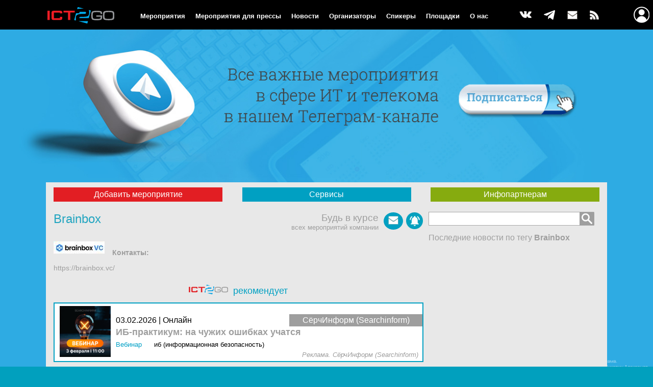

--- FILE ---
content_type: text/html; charset=UTF-8
request_url: https://ict2go.ru/companies/8702/
body_size: 6168
content:
<!DOCTYPE html>
<html>
<head>
    <title>    Конференции и мероприятия Brainbox </title>
            <link href="/ict/css/styles.css?v2?v10112024" type="text/css" rel="stylesheet" />
        <link href="/ict/css/vendor/jquery.fancybox.min.css?v2?v31082023" type="text/css" rel="stylesheet" />
        <link href="/ict/css/calendar-events.css?v2?v31082023" type="text/css" rel="stylesheet">
        <link href="/ict/css/banners.css?v2?v31082023" type="text/css" rel="stylesheet" />
    
    <meta http-equiv="Content-Type" content="text/html; charset=utf-8" />
    <meta name="msapplication-TileColor" content="#ffffff">
    <meta name="theme-color" content="#ffffff">
        <meta name="description" content="Информация об организаторе и участнике мероприятий Brainbox. Контакты. Ближайшие и прошедшие мероприятия с участием компании.">
    <link rel="canonical" href="https://ict2go.ru/companies/8702/" />
    <meta property="og:url" content="https://ict2go.ru/companies/8702/"/>
    <meta property="og:title" content="Конференции и мероприятия Brainbox "/>
    <meta property="og:image" content="https://ict2go.ru/ict/images/logo_header_small.png" />
    <meta property="og:type" content="article"/>

    <link rel="apple-touch-icon" sizes="180x180" href="/apple-touch-icon.png?v=PYeamNQa9A">
    <link rel="icon" type="image/png" sizes="32x32" href="/favicon-32x32.png?v=PYeamNQa9A">
    <link rel="icon" type="image/png" sizes="16x16" href="/favicon-16x16.png?v=PYeamNQa9A">
    <link rel="manifest" href="/site.webmanifest?v=PYeamNQa9A">
    <link rel="mask-icon" href="/safari-pinned-tab.svg?v=PYeamNQa9A" color="#00a0e2">
    <link rel="shortcut icon" href="/favicon.ico?v=PYeamNQa9A">

    <!-- VK pixel code -->
    <script type="text/javascript">!function(){var t=document.createElement("script");t.type="text/javascript",t.async=!0,t.src="https://vk.com/js/api/openapi.js?168",t.onload=function(){VK.Retargeting.Init("VK-RTRG-498695-cgFum"),VK.Retargeting.Hit()},document.head.appendChild(t)}();</script><noscript><img src="https://vk.com/rtrg?p=VK-RTRG-498695-cgFum" style="position:fixed; left:-999px;" alt=""/></noscript>
    <!-- end VK pixel code -->

</head>
<body>


<header class="header-small">
    <div class="header-content container">
        <a href="/" class="logo">
            <img src="/ict/images/logo_header_small.png?v2" border="0" class="img-responsive" />
        </a>
        <nav>
            <ul>
                <li><a href="/events/">Мероприятия</a></li>
                <li><a href="/press_events/">Мероприятия для прессы</a></li>
                <li><a href="/news/">Новости</a></li>
                <li><a href="/companies/">Организаторы</a></li>
                <li><a href="/speakers/">Спикеры</a></li>
                <li><a href="/venues/">Площадки</a></li>
                <li><a href="/about/">О нас</a></li>
            </ul>
        </nav>
        <div class="social">
            <a href="https://vk.com/ict2go" target="_blank" title="ICT2GO Vkontakte"><img src="/ict/images/top_vk_icon.png?v2"></a>
            <a href="https://t.me/ict2go" target="_blank" title="ICT2GO Telegram"><img src="/ict/images/top_tg_icon.png?v2"></a>
            <a href="javascript:;" class="subscribe-form-toggle"><img src="/ict/images/top_mail_icon.png?v2"></a>
            <a href="/rss"><img src="/ict/images/top_rss_icon.png?v2"></a>
            <div class="top-dropdown subscribe-form hidden">
                <h4>Подписка на рассылку</h4>
                <form action="/subscribe/" method="get">
                    <input type="text" name="email" required="required" placeholder="E-mail"/>
                    <button type="submit">Подписаться</button>
                </form>
            </div>
        </div>
        <div class="user-navigation">
            <a href="javascript:;" class="toggle-user-navigation">
                <img src="/ict/images/user_navigation_icon.png?v2" border="0" />
            </a>
            <div class="user-menu hidden">
                
                <h4 class="toggle-enter">Вход в личный кабинет</h4>
                <div class="user-enter top-dropdown">
                    <form action="/login_check" method="post">
                        <input type="text" name="_username" required="required" placeholder="Логин"/>
                        <input type="password" name="_password" required="required" placeholder="Пароль" />
                                                <div class="rememberme">
                            <input type="checkbox" id="remember_me" name="_remember_me" />
                            <label for="remember_me">запомнить</label>
                        </div>
                        <button type="submit">Войти</button>
                    </form>
                </div>
                <h4 class="toggle-register">Регистрация</h4>
                <div class="user-register top-dropdown collapsed">
                    <small>Вы можете получать дополнительные рассылки от ICT2GO.ru</small>
                    <form action="/register/" method="POST" class="fos_user_registration_register">
                        <input type="checkbox" value="1" /> <small>Выражаю согласие на получение рассылок по модерации мероприятий, а также информационных и рекламных рассылок от ICT2GO.ru</small>
                                                <input id="fos_user_registration_form_email" name="fos_user_registration_form[email]" required="required" type="email" placeholder="E-mail">
                                                                        <input id="fos_user_registration_form_plainPassword_first" name="fos_user_registration_form[plainPassword][first]" required="required" type="password" placeholder="Пароль">
                        <input id="fos_user_registration_form_plainPassword_second" name="fos_user_registration_form[plainPassword][second]" required="required" type="password" placeholder="Подтверждение пароля">
                                                <input value="Зарегистрироваться" class="btn btn-success pull-right" type="submit">
                    </form>
                </div>

                        </div>
        </div>
    </div>
</header>

<div class="global-banner" data-place="5" data-id="261">
    <a href="/bnnr_redirect/261/" target="_blank" style="background-image: url('/uploads/bnrs/da2f608011658608cd581e5fe183b3a5.jpg')">
    </a>
</div>
<a href="/bnnr_redirect/261/" target="_blank">
    <div class="global-banner-margin"></div>
</a>





<div class="top-buttons container">
    <a data-fancybox data-src="/add" href="javascript:;" class="add-event">Добавить мероприятие</a>
    <a href="/services/" class="services">Сервисы</a>
    <div _data-fancybox _data-src="/add_extended" href="javascript:;" class="for-partners" disabled="true">Инфопартнерам</div>
</div>


<div class="main container">
    <main>
        
    

    

    <div class="events-list-header">
        <div class="head">
            <h1>Brainbox</h1>
        </div>
        <div class="be-aware">
            <div class="title">
                <div>Будь в курсе</div>
                всех мероприятий компании
            </div>
            <div class="buttons">
                <a href="javascript:" class="be-aware-form-toggle"><img src="/ict/images/top_mail_icon.png?v2"></a>
                <a href="javascript:" class="be-aware-push-subscribe"><img src="/ict/images/top-push-icon.png?v2"></a>
            </div>
            <div class="top-dropdown be-aware-form hidden">
                <h4>Подписаться на рассылку компании Brainbox</h4>
                <form action="/thematic_subscribe/" method="get">
                    <input type="text" name="email" required="required" placeholder="E-mail">
                    <button type="submit">Подписаться</button>
                    <input type="hidden" name="aware" value="yes" />
                    <input type="hidden" name="EventParticipant" value="8702" />
                </form>
            </div>
            <div class="top-dropdown be-aware-push hidden">
                <h4>Подписка на push-уведомления о мероприятиях компании Brainbox</h4>
                <div class="loading hidden">Создание подписки...</div>
                <div class="success hidden">
                    <p>Подписка прошла успешно</p>
                </div>
                <div class="remove hidden">
                    <button class="mdl-button mdl-js-button mdl-button--raised mdl-button--colored" id="deletePush">Удалить подписку</button>
                </div>
                <div class="deleted hidden">
                    <p>Подписка удалена</p>
                </div>
                            </div>
        </div>
    </div>
    
    <div class="main-content grey">
        <div class="media-body">
            <div class="left-float-image max-100">
                
<img title="brainbox.jpg" alt="brainbox.jpg" width="600" src="/uploads/media/participants_lid_image/0001/52/thumb_51885_participants_lid_image_big.jpeg"  />
            </div>
            
            <p><b>Контакты:</b></p>
            https://brainbox.vc/
        </div>
        <div class="clearfix"></div>
    </div>

    
    <div class="index-events special">
        <div class="special-events-header">
            <div><img src="/ict/images/logo_icon.png?v2" border="0"></div>
            <div>рекомендует</div>
        </div>
                                                            <div class="index-events-item media">
                <a href="https://searchinform.ru/events/1811/?utm_source=ict2go&amp;utm_medium=latter_p&amp;utm_campaign=web_3.02.2026&amp;utm_content=gr&amp;erid=2W5zFGNyJ6C&amp;rnd=7502688793" title="ИБ-практикум: на чужих ошибках учатся" class="media-left image-link invoke-count" target="_blank" data-type="www" data-id="65928">
                                            
<img title="150х150.png" alt="150х150.png" width="100" src="/uploads/media/events_lid_image/0001/73/thumb_72357_events_lid_image_small.png"  />
                                    </a>
                <div class="media-body">
                                                                <div class="organizer">
                                                                                                                                                                                                    СёрчИнформ (Searchinform)
                                                                                                                    </div>
                                        <div class="date-place">
                        03.02.2026 | Онлайн
                                            </div>
                    <a href="https://searchinform.ru/events/1811/?utm_source=ict2go&amp;utm_medium=latter_p&amp;utm_campaign=web_3.02.2026&amp;utm_content=gr&amp;erid=2W5zFGNyJ6C&amp;rnd=1415144181" class="event-title invoke-count" target="_blank" data-type="www" data-id="65928">ИБ-практикум: на чужих ошибках учатся</a>
                    <div class="event-themes">
                        <div class="event-type">Вебинар</div>
                                                    <div>ИБ (Информационная безопасность)</div>
                                            </div>
                    <div class="adv-mark">
                        Реклама. СёрчИнформ (Searchinform)                    </div>
                </div>
            </div>
                                                            <div class="index-events-item media">
                <a href="https://globaltechforum.ru/?utm_source=ict2go&amp;utm_medium=top-anons&amp;erid=2W5zFJvutDE&amp;rnd=2405867111" title="GLOBAL TECH FORUM 2026 | Цифровая трансформация и автоматизация бизнеса" class="media-left image-link invoke-count" target="_blank" data-type="www" data-id="64437">
                                            
<img title="150_150.jpg" alt="150_150.jpg" width="100" src="/uploads/media/events_lid_image/0001/71/thumb_70846_events_lid_image_small.jpeg"  />
                                    </a>
                <div class="media-body">
                                                                <div class="organizer">
                                                                                                                                                                                                    B-FORUMS
                                                                                                                    </div>
                                        <div class="date-place">
                        27.03.2026 | Москва
                                            </div>
                    <a href="https://globaltechforum.ru/?utm_source=ict2go&amp;utm_medium=top-anons&amp;erid=2W5zFJvutDE&amp;rnd=7970520367" class="event-title invoke-count" target="_blank" data-type="www" data-id="64437">GLOBAL TECH FORUM 2026 | Цифровая трансформация и автоматизация бизнеса</a>
                    <div class="event-themes">
                        <div class="event-type">Конференция</div>
                                                    <div>Цифровизация,</div>
                                                    <div>ИТ в образовании (EdTEch),</div>
                                                    <div>HR (кадры),</div>
                                                    <div>Искусственный интеллект (ИИ),</div>
                                                    <div>ИТ в бизнесе,</div>
                                                    <div>ИТ в HR,</div>
                                                    <div>Управление проектами (Project Management),</div>
                                                    <div>Digital-маркетинг (MarTech),</div>
                                                    <div>CX (Customer Experience)</div>
                                            </div>
                    <div class="adv-mark">
                        Реклама. B-FORUMS                    </div>
                </div>
            </div>
                                                            <div class="index-events-item media">
                <a href="https://firstbit.finance/application_sopr?utm_source=ict2go&amp;utm_campaign=ict2go&amp;erid=2W5zFJrehyz&amp;rnd=4143838823" title="И отчётность сдать, и нервы сохранить — с «Первым Битом»" class="media-left image-link invoke-count" target="_blank" data-type="www" data-id="66295">
                                            
<img title="картинка рассылка.png" alt="картинка рассылка.png" width="100" src="/uploads/media/events_lid_image/0001/73/thumb_72750_events_lid_image_small.png"  />
                                    </a>
                <div class="media-body">
                                                                <div class="organizer">
                                                                                                                                                                                                    Первый Бит
                                                                                                                    </div>
                                        <div class="date-place">
                        31.03.2026 | Онлайн
                                            </div>
                    <a href="https://firstbit.finance/application_sopr?utm_source=ict2go&amp;utm_campaign=ict2go&amp;erid=2W5zFJrehyz&amp;rnd=1306283914" class="event-title invoke-count" target="_blank" data-type="www" data-id="66295">И отчётность сдать, и нервы сохранить — с «Первым Битом»</a>
                    <div class="event-themes">
                        <div class="event-type">Консультация</div>
                                                    <div>Автоматизация (бизнес-приложения),</div>
                                                    <div>Финансы,</div>
                                                    <div>Решения 1С</div>
                                            </div>
                    <div class="adv-mark">
                        Реклама. Первый Бит                    </div>
                </div>
            </div>
                                                            <div class="index-events-item media">
                <a href="https://t.me/ict2go/?erid=LjN8KMVBW&amp;rnd=3789013594" title="Подпишитесь на наш Telegram-канал - все важные мероприятия в сфере ИТ и телекома" class="media-left image-link invoke-count" target="_blank" data-type="www" data-id="47416">
                                            
<img title="Снимок экрана 2024-02-02 в 08.17.52.png" alt="Снимок экрана 2024-02-02 в 08.17.52.png" width="100" src="/uploads/media/events_lid_image/0001/54/thumb_53213_events_lid_image_small.png"  />
                                    </a>
                <div class="media-body">
                                                                <div class="organizer">
                                                                                                                                                                                                    ICT2GO
                                                                                                                    </div>
                                        <div class="date-place">
                        01.01.2027 | Онлайн
                                            </div>
                    <a href="https://t.me/ict2go/?erid=LjN8KMVBW&amp;rnd=5674679521" class="event-title invoke-count" target="_blank" data-type="www" data-id="47416">Подпишитесь на наш Telegram-канал - все важные мероприятия в сфере ИТ и телекома</a>
                    <div class="event-themes">
                        <div class="event-type">Вебкаст</div>
                                                    <div>Веб/Онлайн</div>
                                            </div>
                    <div class="adv-mark">
                        Реклама. ICT2GO                    </div>
                </div>
            </div>
            </div>



    <h4>Ближайшие мероприятия  Brainbox</h4>

    <div class="index-events">
        
    </div>

    <div class="height-20"></div>

    <h4>Прошедшие мероприятия Brainbox</h4>

    <div class="index-events">
                    <div class="index-events-item media">
                <a href="/events/61866/" title="DiveIn: B2C -&gt; B2B" class="media-left image-link" target="_blank">
                                            
<img title="syn25.jpg" alt="syn25.jpg" width="100" src="/uploads/media/events_lid_image/0001/69/thumb_68083_events_lid_image_small.jpeg"  />
                                    </a>
                <div class="media-body">
                    <div class="date-place">
                        21.08.2025
                                                    | <a href="/regions/moscow/" target="_blank">Москва</a>
                                            </div>
                    <a href="/events/61866/" class="event-title">DiveIn: B2C -&gt; B2B</a>
                    <div class="event-themes">
                        <a href="/types/vstrecha/" title="Встреча" class="event-type" target="_blank">Встреча</a>
                                                    <a href="/themes/VentureCapital/" title="Венчурный капитал" target="_blank">Венчурный капитал</a>,                                                    <a href="/themes/it_in_business/" title="ИТ в бизнесе" target="_blank">ИТ в бизнесе</a>,                                                    <a href="/themes/startups/" title="Стартапы" target="_blank">Стартапы</a>                                            </div>
                </div>
            </div>
                    <div class="index-events-item media">
                <a href="/events/59482/" title="DiveIn: SaaS" class="media-left image-link" target="_blank">
                                            
<img title="photo_2025-04-28_14-10-21.jpg" alt="photo_2025-04-28_14-10-21.jpg" width="100" src="/uploads/media/events_lid_image/0001/66/thumb_65590_events_lid_image_small.jpeg"  />
                                    </a>
                <div class="media-body">
                    <div class="date-place">
                        22.05.2025
                                                    | <a href="/regions/moscow/" target="_blank">Москва</a>
                                            </div>
                    <a href="/events/59482/" class="event-title">DiveIn: SaaS</a>
                    <div class="event-themes">
                        <a href="/types/vstrecha/" title="Встреча" class="event-type" target="_blank">Встреча</a>
                                                    <a href="/themes/it_in_business/" title="ИТ в бизнесе" target="_blank">ИТ в бизнесе</a>,                                                    <a href="/themes/startups/" title="Стартапы" target="_blank">Стартапы</a>,                                                    <a href="/themes/saas/" title="SaaS" target="_blank">SaaS</a>                                            </div>
                </div>
            </div>
                    <div class="index-events-item media">
                <a href="/events/46218/" title="Стартап-аукцион «Подари крылья»" class="media-left image-link" target="_blank">
                                            
<img title="kryl23.jpg" alt="kryl23.jpg" width="100" src="/uploads/media/events_lid_image/0001/52/thumb_51884_events_lid_image_small.jpeg"  />
                                    </a>
                <div class="media-body">
                    <div class="date-place">
                        07.12.2023
                                                    | <a href="/regions/moscow/" target="_blank">Москва</a>
                                            </div>
                    <a href="/events/46218/" class="event-title">Стартап-аукцион «Подари крылья»</a>
                    <div class="event-themes">
                        <a href="/types/Meroprijatie/" title="Мероприятие" class="event-type" target="_blank">Мероприятие</a>
                                                    <a href="/themes/startups/" title="Стартапы" target="_blank">Стартапы</a>                                            </div>
                </div>
            </div>
        
    </div>

    <div class="height-20"></div>



    </main>

    <aside class="sidebar">
                    <div class="global-search">
    <form action="/search/">
        <input type="text" name="term" />
        <input type="submit" value="" name="Search" />
    </form>
</div>
            <h4>Последние новости по тегу <b>Brainbox</b></h4>
            <div class="sidebar-news">
    </div>

            </aside>
</div>

<div style="display: none">
    <a href="/jail.html" style="display: none">Наиболее интересные мероприятия по ИКТ</a>
</div>

<footer>
    <div class="footer-top">
        <div class="logo">
            <a href="/"><img src="/ict/images/logo_bw.png?v2" class="img-responsive" /></a>
            <a href="mailto:info@ict-online.ru" class="mail">info@ict-online.ru</a>
        </div>
        <div class="bottom-menu">
            <a href="/news/">Новости</a> |
            <a href="/events/">Мероприятия</a>
            <br />
            <a href="/press_events/">Мероприятия для прессы</a>
            <br />
            <a href="/companies/">Организаторы</a> |
            <a href="/speakers/">Спикеры</a> |
            <a href="/about/">О нас</a>
        </div>
        <div class="subscribe-form">
            <form action="/subscribe/">
                <label for="email">Рассылка ICT2GO.ru - все важные мероприятия по ИКТ</label>
                <input type="text" name="email" id="email" placeholder="ваш e-mail" />
                <input type="submit" value="Подписаться">
            </form>
        </div>
        <div class="socials">
            <ul>
                <li><a href="https://vk.com/ict2go" target="_blank" title="ICT2GO Vkontakte"><img src="/ict/images/vk_icon_bw.png?v2" border="0" /></a></li>
                <li><a href="https://t.me/ict2go" target="_blank" title="ICT2GO Telegram"><img src="/ict/images/tg_icon_bw.png?v2" border="0" /></a></li>
                <li><a href="/rss"><img src="/ict/images/rss_icon_bw.png?v2" border="0" /></a></li>
            </ul>
        </div>
    </div>
    <div class="footer-bottom">
        <div class="label">Другие наши проекты:</div>
        <a href="https://ict-online.ru/" class="ict-online"> - новости ИКТ Москвы и России</a>
        <a href="https://spbit.ru/" class="spbit"> - новости ИКТ Петербурга</a>
    </div>
</footer>

<script src="https://ajax.googleapis.com/ajax/libs/jquery/3.2.0/jquery.min.js"></script>

        <script src="/ict/jvscrpts/tabs.js?v2"></script>
    <script src="/ict/jvscrpts/simplegallery.js?v2"></script>
    <script src="/ict/jvscrpts/vendor/jquery.fancybox.min.js?v2"></script>
    <script src="/ict/jvscrpts/calendar-events.js?v2"></script>
    <script src="/ict/jvscrpts/main.js?v2"></script>
    <script>
        $( "#sidebar-calendar" ).calendarEvents({
            srcURL: "/api/events_days/",
            targetURL: "/events/"
        });
    </script>

        <script src="https://www.gstatic.com/firebasejs/7.18.0/firebase-app.js"></script>
    <script src="https://www.gstatic.com/firebasejs/7.18.0/firebase-messaging.js"></script>
    <script type="text/javascript" src="/ict/jvscrpts/firebase_subscribe.js"></script>

    <script>
        const pushOptions = {
            'type': 'EventParticipant',
            'id': 8702
        }
    </script>

    <!-- Yandex.Metrika counter -->
    <script type="text/javascript" >
        (function (d, w, c) {
            (w[c] = w[c] || []).push(function() {
                try {
                    w.yaCounter47253201 = new Ya.Metrika({
                        id:47253201,
                        clickmap:true,
                        trackLinks:true,
                        accurateTrackBounce:true
                    });
                } catch(e) { }
            });

            var n = d.getElementsByTagName("script")[0],
                s = d.createElement("script"),
                f = function () { n.parentNode.insertBefore(s, n); };
            s.type = "text/javascript";
            s.async = true;
            s.src = "https://mc.yandex.ru/metrika/watch.js";

            if (w.opera == "[object Opera]") {
                d.addEventListener("DOMContentLoaded", f, false);
            } else { f(); }
        })(document, window, "yandex_metrika_callbacks");
    </script>
    <noscript><div><img src="https://mc.yandex.ru/watch/47253201" style="position:absolute; left:-9999px;" alt="" /></div></noscript>
    <!-- /Yandex.Metrika counter -->

<!-- Yandex.RTB -->
<script>window.yaContextCb=window.yaContextCb||[]</script>
<script src="https://yandex.ru/ads/system/context.js" async></script>

<!-- Yandex.RTB R-A-286229-3 -->
<script>window.yaContextCb.push(()=>{
        Ya.Context.AdvManager.render({
            type: 'floorAd',
            blockId: 'R-A-286229-3'
        })
})</script>

</body>
</html>

--- FILE ---
content_type: text/css
request_url: https://ict2go.ru/ict/css/banners.css?v2?v31082023
body_size: 501
content:
.bnnr-place-1 {
  width: 100%;
  max-width: 1200px;
  min-width: 460px;
  margin: 0 auto;
  text-align: center;
}
.bnnr-place-1 img {
  max-width: 100%;
  height: auto;
}
.bnnr-place-2 {
  margin: 15px auto;
  padding: 0 10px;
}
.bnnr-place-2 img {
  width: 100%;
  height: auto;
  margin: 0 auto;
}
.bnnr-place-3 {
  margin: 15px auto;
  padding: 0 10px;
}
.bnnr-place-3 img {
  width: 100%;
  height: auto;
  margin: 0 auto;
}
.bnnr-place-4 {
  max-width: 300px;
  margin: 15px auto;
}
.bnnr-place-4 img {
  width: 100%;
  height: auto;
  margin: 0 auto;
}
.bnnr-place-5 img {
  width: 100%;
  height: auto;
  margin: 0 auto;
}
.bnnr-place-6 {
  margin: 15px auto;
  padding: 0 10px;
}
.bnnr-place-6 img {
  width: 100%;
  height: auto;
  margin: 0 auto;
}
.bnnr-place-7 {
  margin: 15px auto;
  padding: 0 10px;
}
.bnnr-place-7 img {
  width: 100%;
  height: auto;
  margin: 0 auto;
}
.bnnr-place-8 {
  margin: 15px auto;
  padding: 0 10px;
}
.bnnr-place-8 img {
  width: 100%;
  height: auto;
  margin: 0 auto;
}
.global-banner {
  position: fixed;
  top: 58px;
  left: 0;
  width: 100%;
  height: 100%;
  min-height: 300px;
  z-index: -10;
}
@media (max-width: 768px) {
  .global-banner {
    display: none;
  }
}
.global-banner a {
  display: block;
  width: 100%;
  height: 100%;
  background-position: center top;
  background-repeat: no-repeat;
  background-size: 2100px auto;
}
.global-banner-margin {
  clear: both;
  width: 100%;
  height: 358px;
}
@media (max-width: 768px) {
  .global-banner-margin {
    display: none;
  }
}
.yandex-direct {
  position: relative;
  margin: 15px 0 15px -30px;
  max-width: 100%;
  z-index: 0;
}
.yandex-direct.news-show {
  margin: 15px 0 15px 0;
}
aside .yandex-direct {
  margin-left: 0;
}
aside .yandex-direct iframe div {
  max-width: 100% !important;
  height: auto;
}
aside .yandex-direct iframe img {
  max-width: 100% !important;
  height: auto;
}
aside .yandex-direct iframe {
  max-width: 100% !important;
  height: auto;
}
/*# sourceMappingURL=banners.css.map */

--- FILE ---
content_type: application/javascript
request_url: https://ict2go.ru/ict/jvscrpts/tabs.js?v2
body_size: 332
content:
/**
 * Created by igorbulygin on 4/3/17.
 */
(function($){
    jQuery.fn.lightTabs = function(options){

        var createTabs = function(){
            tabs = this;
            i = 0;

            showPage = function(i){
                $(tabs).children("div").children("div").hide();
                $(tabs).children("div").children("div").eq(i).show();
                $(tabs).children("ul").children("li").removeClass("active");
                $(tabs).children("ul").children("li").eq(i).addClass("active");
            }

            showPage(0);

            $(tabs).children("ul").children("li").each(function(index, element){
                $(element).attr("data-page", i);
                i++;
            });

            $(tabs).children("ul").children("li").click(function(){
                showPage(parseInt($(this).attr("data-page")));
            });
        };
        return this.each(createTabs);
    };
})(jQuery);